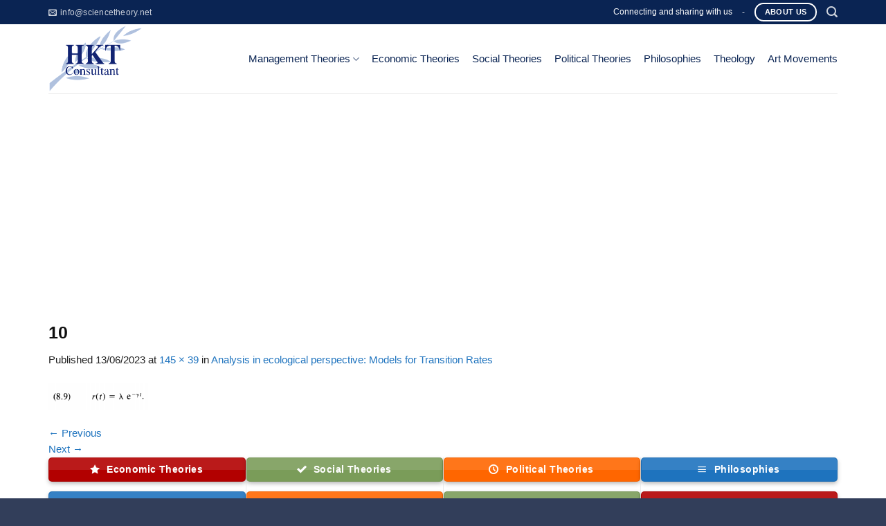

--- FILE ---
content_type: text/html; charset=UTF-8
request_url: https://sciencetheory.net/analysis-in-ecological-perspective-models-for-transition-rates/10-128/
body_size: 17039
content:
<!DOCTYPE html>
<!--[if IE 9 ]> <html lang="en-US" class="ie9 loading-site no-js"> <![endif]-->
<!--[if IE 8 ]> <html lang="en-US" class="ie8 loading-site no-js"> <![endif]-->
<!--[if (gte IE 9)|!(IE)]><!--><html lang="en-US" class="loading-site no-js"> <!--<![endif]-->
<head>
	<meta charset="UTF-8" />
	<meta name="viewport" content="width=device-width, initial-scale=1.0, maximum-scale=1.0, user-scalable=no" />

	<link rel="profile" href="http://gmpg.org/xfn/11" />
	<link rel="pingback" href="https://sciencetheory.net/xmlrpc.php" />

	<script>(function(html){html.className = html.className.replace(/\bno-js\b/,'js')})(document.documentElement);</script>
<title>10 &#8211; HKT Consultant</title>
<meta name='robots' content='max-image-preview:large' />
	<style>img:is([sizes="auto" i], [sizes^="auto," i]) { contain-intrinsic-size: 3000px 1500px }</style>
	<link rel="alternate" type="application/rss+xml" title="HKT Consultant &raquo; Feed" href="https://sciencetheory.net/feed/" />
<link rel="alternate" type="application/rss+xml" title="HKT Consultant &raquo; Comments Feed" href="https://sciencetheory.net/comments/feed/" />
<script type="text/javascript" id="wpp-js" src="https://sciencetheory.net/wp-content/plugins/wordpress-popular-posts/assets/js/wpp.min.js?ver=7.3.3" data-sampling="0" data-sampling-rate="100" data-api-url="https://sciencetheory.net/wp-json/wordpress-popular-posts" data-post-id="32911" data-token="77630686a2" data-lang="0" data-debug="0"></script>
<link rel="alternate" type="application/rss+xml" title="HKT Consultant &raquo; 10 Comments Feed" href="https://sciencetheory.net/analysis-in-ecological-perspective-models-for-transition-rates/10-128/#main/feed/" />
<script type="text/javascript">
/* <![CDATA[ */
window._wpemojiSettings = {"baseUrl":"https:\/\/s.w.org\/images\/core\/emoji\/15.0.3\/72x72\/","ext":".png","svgUrl":"https:\/\/s.w.org\/images\/core\/emoji\/15.0.3\/svg\/","svgExt":".svg","source":{"concatemoji":"https:\/\/sciencetheory.net\/wp-includes\/js\/wp-emoji-release.min.js?ver=6.7.2"}};
/*! This file is auto-generated */
!function(i,n){var o,s,e;function c(e){try{var t={supportTests:e,timestamp:(new Date).valueOf()};sessionStorage.setItem(o,JSON.stringify(t))}catch(e){}}function p(e,t,n){e.clearRect(0,0,e.canvas.width,e.canvas.height),e.fillText(t,0,0);var t=new Uint32Array(e.getImageData(0,0,e.canvas.width,e.canvas.height).data),r=(e.clearRect(0,0,e.canvas.width,e.canvas.height),e.fillText(n,0,0),new Uint32Array(e.getImageData(0,0,e.canvas.width,e.canvas.height).data));return t.every(function(e,t){return e===r[t]})}function u(e,t,n){switch(t){case"flag":return n(e,"\ud83c\udff3\ufe0f\u200d\u26a7\ufe0f","\ud83c\udff3\ufe0f\u200b\u26a7\ufe0f")?!1:!n(e,"\ud83c\uddfa\ud83c\uddf3","\ud83c\uddfa\u200b\ud83c\uddf3")&&!n(e,"\ud83c\udff4\udb40\udc67\udb40\udc62\udb40\udc65\udb40\udc6e\udb40\udc67\udb40\udc7f","\ud83c\udff4\u200b\udb40\udc67\u200b\udb40\udc62\u200b\udb40\udc65\u200b\udb40\udc6e\u200b\udb40\udc67\u200b\udb40\udc7f");case"emoji":return!n(e,"\ud83d\udc26\u200d\u2b1b","\ud83d\udc26\u200b\u2b1b")}return!1}function f(e,t,n){var r="undefined"!=typeof WorkerGlobalScope&&self instanceof WorkerGlobalScope?new OffscreenCanvas(300,150):i.createElement("canvas"),a=r.getContext("2d",{willReadFrequently:!0}),o=(a.textBaseline="top",a.font="600 32px Arial",{});return e.forEach(function(e){o[e]=t(a,e,n)}),o}function t(e){var t=i.createElement("script");t.src=e,t.defer=!0,i.head.appendChild(t)}"undefined"!=typeof Promise&&(o="wpEmojiSettingsSupports",s=["flag","emoji"],n.supports={everything:!0,everythingExceptFlag:!0},e=new Promise(function(e){i.addEventListener("DOMContentLoaded",e,{once:!0})}),new Promise(function(t){var n=function(){try{var e=JSON.parse(sessionStorage.getItem(o));if("object"==typeof e&&"number"==typeof e.timestamp&&(new Date).valueOf()<e.timestamp+604800&&"object"==typeof e.supportTests)return e.supportTests}catch(e){}return null}();if(!n){if("undefined"!=typeof Worker&&"undefined"!=typeof OffscreenCanvas&&"undefined"!=typeof URL&&URL.createObjectURL&&"undefined"!=typeof Blob)try{var e="postMessage("+f.toString()+"("+[JSON.stringify(s),u.toString(),p.toString()].join(",")+"));",r=new Blob([e],{type:"text/javascript"}),a=new Worker(URL.createObjectURL(r),{name:"wpTestEmojiSupports"});return void(a.onmessage=function(e){c(n=e.data),a.terminate(),t(n)})}catch(e){}c(n=f(s,u,p))}t(n)}).then(function(e){for(var t in e)n.supports[t]=e[t],n.supports.everything=n.supports.everything&&n.supports[t],"flag"!==t&&(n.supports.everythingExceptFlag=n.supports.everythingExceptFlag&&n.supports[t]);n.supports.everythingExceptFlag=n.supports.everythingExceptFlag&&!n.supports.flag,n.DOMReady=!1,n.readyCallback=function(){n.DOMReady=!0}}).then(function(){return e}).then(function(){var e;n.supports.everything||(n.readyCallback(),(e=n.source||{}).concatemoji?t(e.concatemoji):e.wpemoji&&e.twemoji&&(t(e.twemoji),t(e.wpemoji)))}))}((window,document),window._wpemojiSettings);
/* ]]> */
</script>
<style id='wp-emoji-styles-inline-css' type='text/css'>

	img.wp-smiley, img.emoji {
		display: inline !important;
		border: none !important;
		box-shadow: none !important;
		height: 1em !important;
		width: 1em !important;
		margin: 0 0.07em !important;
		vertical-align: -0.1em !important;
		background: none !important;
		padding: 0 !important;
	}
</style>
<link rel='stylesheet' id='wp-block-library-css' href='https://sciencetheory.net/wp-includes/css/dist/block-library/style.min.css?ver=6.7.2' type='text/css' media='all' />
<style id='classic-theme-styles-inline-css' type='text/css'>
/*! This file is auto-generated */
.wp-block-button__link{color:#fff;background-color:#32373c;border-radius:9999px;box-shadow:none;text-decoration:none;padding:calc(.667em + 2px) calc(1.333em + 2px);font-size:1.125em}.wp-block-file__button{background:#32373c;color:#fff;text-decoration:none}
</style>
<style id='global-styles-inline-css' type='text/css'>
:root{--wp--preset--aspect-ratio--square: 1;--wp--preset--aspect-ratio--4-3: 4/3;--wp--preset--aspect-ratio--3-4: 3/4;--wp--preset--aspect-ratio--3-2: 3/2;--wp--preset--aspect-ratio--2-3: 2/3;--wp--preset--aspect-ratio--16-9: 16/9;--wp--preset--aspect-ratio--9-16: 9/16;--wp--preset--color--black: #000000;--wp--preset--color--cyan-bluish-gray: #abb8c3;--wp--preset--color--white: #ffffff;--wp--preset--color--pale-pink: #f78da7;--wp--preset--color--vivid-red: #cf2e2e;--wp--preset--color--luminous-vivid-orange: #ff6900;--wp--preset--color--luminous-vivid-amber: #fcb900;--wp--preset--color--light-green-cyan: #7bdcb5;--wp--preset--color--vivid-green-cyan: #00d084;--wp--preset--color--pale-cyan-blue: #8ed1fc;--wp--preset--color--vivid-cyan-blue: #0693e3;--wp--preset--color--vivid-purple: #9b51e0;--wp--preset--gradient--vivid-cyan-blue-to-vivid-purple: linear-gradient(135deg,rgba(6,147,227,1) 0%,rgb(155,81,224) 100%);--wp--preset--gradient--light-green-cyan-to-vivid-green-cyan: linear-gradient(135deg,rgb(122,220,180) 0%,rgb(0,208,130) 100%);--wp--preset--gradient--luminous-vivid-amber-to-luminous-vivid-orange: linear-gradient(135deg,rgba(252,185,0,1) 0%,rgba(255,105,0,1) 100%);--wp--preset--gradient--luminous-vivid-orange-to-vivid-red: linear-gradient(135deg,rgba(255,105,0,1) 0%,rgb(207,46,46) 100%);--wp--preset--gradient--very-light-gray-to-cyan-bluish-gray: linear-gradient(135deg,rgb(238,238,238) 0%,rgb(169,184,195) 100%);--wp--preset--gradient--cool-to-warm-spectrum: linear-gradient(135deg,rgb(74,234,220) 0%,rgb(151,120,209) 20%,rgb(207,42,186) 40%,rgb(238,44,130) 60%,rgb(251,105,98) 80%,rgb(254,248,76) 100%);--wp--preset--gradient--blush-light-purple: linear-gradient(135deg,rgb(255,206,236) 0%,rgb(152,150,240) 100%);--wp--preset--gradient--blush-bordeaux: linear-gradient(135deg,rgb(254,205,165) 0%,rgb(254,45,45) 50%,rgb(107,0,62) 100%);--wp--preset--gradient--luminous-dusk: linear-gradient(135deg,rgb(255,203,112) 0%,rgb(199,81,192) 50%,rgb(65,88,208) 100%);--wp--preset--gradient--pale-ocean: linear-gradient(135deg,rgb(255,245,203) 0%,rgb(182,227,212) 50%,rgb(51,167,181) 100%);--wp--preset--gradient--electric-grass: linear-gradient(135deg,rgb(202,248,128) 0%,rgb(113,206,126) 100%);--wp--preset--gradient--midnight: linear-gradient(135deg,rgb(2,3,129) 0%,rgb(40,116,252) 100%);--wp--preset--font-size--small: 13px;--wp--preset--font-size--medium: 20px;--wp--preset--font-size--large: 36px;--wp--preset--font-size--x-large: 42px;--wp--preset--spacing--20: 0.44rem;--wp--preset--spacing--30: 0.67rem;--wp--preset--spacing--40: 1rem;--wp--preset--spacing--50: 1.5rem;--wp--preset--spacing--60: 2.25rem;--wp--preset--spacing--70: 3.38rem;--wp--preset--spacing--80: 5.06rem;--wp--preset--shadow--natural: 6px 6px 9px rgba(0, 0, 0, 0.2);--wp--preset--shadow--deep: 12px 12px 50px rgba(0, 0, 0, 0.4);--wp--preset--shadow--sharp: 6px 6px 0px rgba(0, 0, 0, 0.2);--wp--preset--shadow--outlined: 6px 6px 0px -3px rgba(255, 255, 255, 1), 6px 6px rgba(0, 0, 0, 1);--wp--preset--shadow--crisp: 6px 6px 0px rgba(0, 0, 0, 1);}:where(.is-layout-flex){gap: 0.5em;}:where(.is-layout-grid){gap: 0.5em;}body .is-layout-flex{display: flex;}.is-layout-flex{flex-wrap: wrap;align-items: center;}.is-layout-flex > :is(*, div){margin: 0;}body .is-layout-grid{display: grid;}.is-layout-grid > :is(*, div){margin: 0;}:where(.wp-block-columns.is-layout-flex){gap: 2em;}:where(.wp-block-columns.is-layout-grid){gap: 2em;}:where(.wp-block-post-template.is-layout-flex){gap: 1.25em;}:where(.wp-block-post-template.is-layout-grid){gap: 1.25em;}.has-black-color{color: var(--wp--preset--color--black) !important;}.has-cyan-bluish-gray-color{color: var(--wp--preset--color--cyan-bluish-gray) !important;}.has-white-color{color: var(--wp--preset--color--white) !important;}.has-pale-pink-color{color: var(--wp--preset--color--pale-pink) !important;}.has-vivid-red-color{color: var(--wp--preset--color--vivid-red) !important;}.has-luminous-vivid-orange-color{color: var(--wp--preset--color--luminous-vivid-orange) !important;}.has-luminous-vivid-amber-color{color: var(--wp--preset--color--luminous-vivid-amber) !important;}.has-light-green-cyan-color{color: var(--wp--preset--color--light-green-cyan) !important;}.has-vivid-green-cyan-color{color: var(--wp--preset--color--vivid-green-cyan) !important;}.has-pale-cyan-blue-color{color: var(--wp--preset--color--pale-cyan-blue) !important;}.has-vivid-cyan-blue-color{color: var(--wp--preset--color--vivid-cyan-blue) !important;}.has-vivid-purple-color{color: var(--wp--preset--color--vivid-purple) !important;}.has-black-background-color{background-color: var(--wp--preset--color--black) !important;}.has-cyan-bluish-gray-background-color{background-color: var(--wp--preset--color--cyan-bluish-gray) !important;}.has-white-background-color{background-color: var(--wp--preset--color--white) !important;}.has-pale-pink-background-color{background-color: var(--wp--preset--color--pale-pink) !important;}.has-vivid-red-background-color{background-color: var(--wp--preset--color--vivid-red) !important;}.has-luminous-vivid-orange-background-color{background-color: var(--wp--preset--color--luminous-vivid-orange) !important;}.has-luminous-vivid-amber-background-color{background-color: var(--wp--preset--color--luminous-vivid-amber) !important;}.has-light-green-cyan-background-color{background-color: var(--wp--preset--color--light-green-cyan) !important;}.has-vivid-green-cyan-background-color{background-color: var(--wp--preset--color--vivid-green-cyan) !important;}.has-pale-cyan-blue-background-color{background-color: var(--wp--preset--color--pale-cyan-blue) !important;}.has-vivid-cyan-blue-background-color{background-color: var(--wp--preset--color--vivid-cyan-blue) !important;}.has-vivid-purple-background-color{background-color: var(--wp--preset--color--vivid-purple) !important;}.has-black-border-color{border-color: var(--wp--preset--color--black) !important;}.has-cyan-bluish-gray-border-color{border-color: var(--wp--preset--color--cyan-bluish-gray) !important;}.has-white-border-color{border-color: var(--wp--preset--color--white) !important;}.has-pale-pink-border-color{border-color: var(--wp--preset--color--pale-pink) !important;}.has-vivid-red-border-color{border-color: var(--wp--preset--color--vivid-red) !important;}.has-luminous-vivid-orange-border-color{border-color: var(--wp--preset--color--luminous-vivid-orange) !important;}.has-luminous-vivid-amber-border-color{border-color: var(--wp--preset--color--luminous-vivid-amber) !important;}.has-light-green-cyan-border-color{border-color: var(--wp--preset--color--light-green-cyan) !important;}.has-vivid-green-cyan-border-color{border-color: var(--wp--preset--color--vivid-green-cyan) !important;}.has-pale-cyan-blue-border-color{border-color: var(--wp--preset--color--pale-cyan-blue) !important;}.has-vivid-cyan-blue-border-color{border-color: var(--wp--preset--color--vivid-cyan-blue) !important;}.has-vivid-purple-border-color{border-color: var(--wp--preset--color--vivid-purple) !important;}.has-vivid-cyan-blue-to-vivid-purple-gradient-background{background: var(--wp--preset--gradient--vivid-cyan-blue-to-vivid-purple) !important;}.has-light-green-cyan-to-vivid-green-cyan-gradient-background{background: var(--wp--preset--gradient--light-green-cyan-to-vivid-green-cyan) !important;}.has-luminous-vivid-amber-to-luminous-vivid-orange-gradient-background{background: var(--wp--preset--gradient--luminous-vivid-amber-to-luminous-vivid-orange) !important;}.has-luminous-vivid-orange-to-vivid-red-gradient-background{background: var(--wp--preset--gradient--luminous-vivid-orange-to-vivid-red) !important;}.has-very-light-gray-to-cyan-bluish-gray-gradient-background{background: var(--wp--preset--gradient--very-light-gray-to-cyan-bluish-gray) !important;}.has-cool-to-warm-spectrum-gradient-background{background: var(--wp--preset--gradient--cool-to-warm-spectrum) !important;}.has-blush-light-purple-gradient-background{background: var(--wp--preset--gradient--blush-light-purple) !important;}.has-blush-bordeaux-gradient-background{background: var(--wp--preset--gradient--blush-bordeaux) !important;}.has-luminous-dusk-gradient-background{background: var(--wp--preset--gradient--luminous-dusk) !important;}.has-pale-ocean-gradient-background{background: var(--wp--preset--gradient--pale-ocean) !important;}.has-electric-grass-gradient-background{background: var(--wp--preset--gradient--electric-grass) !important;}.has-midnight-gradient-background{background: var(--wp--preset--gradient--midnight) !important;}.has-small-font-size{font-size: var(--wp--preset--font-size--small) !important;}.has-medium-font-size{font-size: var(--wp--preset--font-size--medium) !important;}.has-large-font-size{font-size: var(--wp--preset--font-size--large) !important;}.has-x-large-font-size{font-size: var(--wp--preset--font-size--x-large) !important;}
:where(.wp-block-post-template.is-layout-flex){gap: 1.25em;}:where(.wp-block-post-template.is-layout-grid){gap: 1.25em;}
:where(.wp-block-columns.is-layout-flex){gap: 2em;}:where(.wp-block-columns.is-layout-grid){gap: 2em;}
:root :where(.wp-block-pullquote){font-size: 1.5em;line-height: 1.6;}
</style>
<link rel='stylesheet' id='contact-form-7-css' href='https://sciencetheory.net/wp-content/plugins/contact-form-7/includes/css/styles.css?ver=6.0.5' type='text/css' media='all' />
<link rel='stylesheet' id='same-category-posts-css' href='https://sciencetheory.net/wp-content/plugins/same-category-posts/same-category-posts.css?ver=6.7.2' type='text/css' media='all' />
<link rel='stylesheet' id='wordpress-popular-posts-css-css' href='https://sciencetheory.net/wp-content/plugins/wordpress-popular-posts/assets/css/wpp.css?ver=7.3.3' type='text/css' media='all' />
<link rel='stylesheet' id='wp-mcm-styles-css' href='https://sciencetheory.net/wp-content/plugins/wp-media-category-management/css/wp-mcm-styles.css?ver=2.4.1.1' type='text/css' media='all' />
<link rel='stylesheet' id='flatsome-icons-css' href='https://sciencetheory.net/wp-content/themes/flatsome/assets/css/fl-icons.css?ver=3.3' type='text/css' media='all' />
<link rel='stylesheet' id='arpw-style-css' href='https://sciencetheory.net/wp-content/plugins/advanced-random-posts-widget/assets/css/arpw-frontend.css?ver=6.7.2' type='text/css' media='all' />
<link rel='stylesheet' id='flatsome-main-css' href='https://sciencetheory.net/wp-content/themes/flatsome/assets/css/flatsome.css?ver=3.6.1' type='text/css' media='all' />
<link rel='stylesheet' id='flatsome-style-css' href='https://sciencetheory.net/wp-content/themes/bds/style.css?ver=3.6.1' type='text/css' media='all' />
<script type="text/javascript" src="https://sciencetheory.net/wp-includes/js/jquery/jquery.min.js?ver=3.7.1" id="jquery-core-js"></script>
<script type="text/javascript" src="https://sciencetheory.net/wp-includes/js/jquery/jquery-migrate.min.js?ver=3.4.1" id="jquery-migrate-js"></script>
<link rel="https://api.w.org/" href="https://sciencetheory.net/wp-json/" /><link rel="alternate" title="JSON" type="application/json" href="https://sciencetheory.net/wp-json/wp/v2/media/32911" /><link rel="EditURI" type="application/rsd+xml" title="RSD" href="https://sciencetheory.net/xmlrpc.php?rsd" />
<meta name="generator" content="WordPress 6.7.2" />
<link rel='shortlink' href='https://sciencetheory.net/?p=32911' />
<link rel="alternate" title="oEmbed (JSON)" type="application/json+oembed" href="https://sciencetheory.net/wp-json/oembed/1.0/embed?url=https%3A%2F%2Fsciencetheory.net%2Fanalysis-in-ecological-perspective-models-for-transition-rates%2F10-128%2F%23main" />
<link rel="alternate" title="oEmbed (XML)" type="text/xml+oembed" href="https://sciencetheory.net/wp-json/oembed/1.0/embed?url=https%3A%2F%2Fsciencetheory.net%2Fanalysis-in-ecological-perspective-models-for-transition-rates%2F10-128%2F%23main&#038;format=xml" />
            <style id="wpp-loading-animation-styles">@-webkit-keyframes bgslide{from{background-position-x:0}to{background-position-x:-200%}}@keyframes bgslide{from{background-position-x:0}to{background-position-x:-200%}}.wpp-widget-block-placeholder,.wpp-shortcode-placeholder{margin:0 auto;width:60px;height:3px;background:#dd3737;background:linear-gradient(90deg,#dd3737 0%,#571313 10%,#dd3737 100%);background-size:200% auto;border-radius:3px;-webkit-animation:bgslide 1s infinite linear;animation:bgslide 1s infinite linear}</style>
            <style>.bg{opacity: 0; transition: opacity 1s; -webkit-transition: opacity 1s;} .bg-loaded{opacity: 1;}</style><!--[if IE]><link rel="stylesheet" type="text/css" href="https://sciencetheory.net/wp-content/themes/flatsome/assets/css/ie-fallback.css"><script src="//cdnjs.cloudflare.com/ajax/libs/html5shiv/3.6.1/html5shiv.js"></script><script>var head = document.getElementsByTagName('head')[0],style = document.createElement('style');style.type = 'text/css';style.styleSheet.cssText = ':before,:after{content:none !important';head.appendChild(style);setTimeout(function(){head.removeChild(style);}, 0);</script><script src="https://sciencetheory.net/wp-content/themes/flatsome/assets/libs/ie-flexibility.js"></script><![endif]-->    <script type="text/javascript">
    WebFontConfig = {
      google: { families: [ "-apple-system,+BlinkMacSystemFont,+&quot;Segoe+UI&quot;,+Roboto,+Oxygen-Sans,+Ubuntu,+Cantarell,+&quot;Helvetica+Neue&quot;,+sans-serif:regular,regular","-apple-system,+BlinkMacSystemFont,+&quot;Segoe+UI&quot;,+Roboto,+Oxygen-Sans,+Ubuntu,+Cantarell,+&quot;Helvetica+Neue&quot;,+sans-serif:regular,regular","-apple-system,+BlinkMacSystemFont,+&quot;Segoe+UI&quot;,+Roboto,+Oxygen-Sans,+Ubuntu,+Cantarell,+&quot;Helvetica+Neue&quot;,+sans-serif:regular,regular","-apple-system,+BlinkMacSystemFont,+&quot;Segoe+UI&quot;,+Roboto,+Oxygen-Sans,+Ubuntu,+Cantarell,+&quot;Helvetica+Neue&quot;,+sans-serif:regular,regular", ] }
    };
    (function() {
      var wf = document.createElement('script');
      wf.src = 'https://ajax.googleapis.com/ajax/libs/webfont/1/webfont.js';
      wf.type = 'text/javascript';
      wf.async = 'true';
      var s = document.getElementsByTagName('script')[0];
      s.parentNode.insertBefore(wf, s);
    })(); </script>
  <link rel="icon" href="https://sciencetheory.net/wp-content/uploads/2019/08/cropped-Logo-HKT-500-x-400-32x32.png" sizes="32x32" />
<link rel="icon" href="https://sciencetheory.net/wp-content/uploads/2019/08/cropped-Logo-HKT-500-x-400-192x192.png" sizes="192x192" />
<link rel="apple-touch-icon" href="https://sciencetheory.net/wp-content/uploads/2019/08/cropped-Logo-HKT-500-x-400-180x180.png" />
<meta name="msapplication-TileImage" content="https://sciencetheory.net/wp-content/uploads/2019/08/cropped-Logo-HKT-500-x-400-270x270.png" />
<style id="custom-css" type="text/css">:root {--primary-color: #ff6600;}/* Site Width */.full-width .ubermenu-nav, .container, .row{max-width: 1170px}.row.row-collapse{max-width: 1140px}.row.row-small{max-width: 1162.5px}.row.row-large{max-width: 1200px}.header-main{height: 100px}#logo img{max-height: 100px}#logo{width:257px;}.header-top{min-height: 35px}.transparent .header-main{height: 265px}.transparent #logo img{max-height: 265px}.has-transparent + .page-title:first-of-type,.has-transparent + #main > .page-title,.has-transparent + #main > div > .page-title,.has-transparent + #main .page-header-wrapper:first-of-type .page-title{padding-top: 295px;}.header.show-on-scroll,.stuck .header-main{height:70px!important}.stuck #logo img{max-height: 70px!important}.search-form{ width: 100%;}.header-bg-color, .header-wrapper {background-color: rgba(255,255,255,0.9)}.header-bottom {background-color: #f1f1f1}.header-main .nav > li > a{line-height: 16px }@media (max-width: 549px) {.header-main{height: 70px}#logo img{max-height: 70px}}.header-top{background-color:#0A2453!important;}/* Color */.accordion-title.active, .has-icon-bg .icon .icon-inner,.logo a, .primary.is-underline, .primary.is-link, .badge-outline .badge-inner, .nav-outline > li.active> a,.nav-outline >li.active > a, .cart-icon strong,[data-color='primary'], .is-outline.primary{color: #ff6600;}/* Color !important */[data-text-color="primary"]{color: #ff6600!important;}/* Background */.scroll-to-bullets a,.featured-title, .label-new.menu-item > a:after, .nav-pagination > li > .current,.nav-pagination > li > span:hover,.nav-pagination > li > a:hover,.has-hover:hover .badge-outline .badge-inner,button[type="submit"], .button.wc-forward:not(.checkout):not(.checkout-button), .button.submit-button, .button.primary:not(.is-outline),.featured-table .title,.is-outline:hover, .has-icon:hover .icon-label,.nav-dropdown-bold .nav-column li > a:hover, .nav-dropdown.nav-dropdown-bold > li > a:hover, .nav-dropdown-bold.dark .nav-column li > a:hover, .nav-dropdown.nav-dropdown-bold.dark > li > a:hover, .is-outline:hover, .tagcloud a:hover,.grid-tools a, input[type='submit']:not(.is-form), .box-badge:hover .box-text, input.button.alt,.nav-box > li > a:hover,.nav-box > li.active > a,.nav-pills > li.active > a ,.current-dropdown .cart-icon strong, .cart-icon:hover strong, .nav-line-bottom > li > a:before, .nav-line-grow > li > a:before, .nav-line > li > a:before,.banner, .header-top, .slider-nav-circle .flickity-prev-next-button:hover svg, .slider-nav-circle .flickity-prev-next-button:hover .arrow, .primary.is-outline:hover, .button.primary:not(.is-outline), input[type='submit'].primary, input[type='submit'].primary, input[type='reset'].button, input[type='button'].primary, .badge-inner{background-color: #ff6600;}/* Border */.nav-vertical.nav-tabs > li.active > a,.scroll-to-bullets a.active,.nav-pagination > li > .current,.nav-pagination > li > span:hover,.nav-pagination > li > a:hover,.has-hover:hover .badge-outline .badge-inner,.accordion-title.active,.featured-table,.is-outline:hover, .tagcloud a:hover,blockquote, .has-border, .cart-icon strong:after,.cart-icon strong,.blockUI:before, .processing:before,.loading-spin, .slider-nav-circle .flickity-prev-next-button:hover svg, .slider-nav-circle .flickity-prev-next-button:hover .arrow, .primary.is-outline:hover{border-color: #ff6600}.nav-tabs > li.active > a{border-top-color: #ff6600}.widget_shopping_cart_content .blockUI.blockOverlay:before { border-left-color: #ff6600 }.woocommerce-checkout-review-order .blockUI.blockOverlay:before { border-left-color: #ff6600 }/* Fill */.slider .flickity-prev-next-button:hover svg,.slider .flickity-prev-next-button:hover .arrow{fill: #ff6600;}/* Background Color */[data-icon-label]:after, .secondary.is-underline:hover,.secondary.is-outline:hover,.icon-label,.button.secondary:not(.is-outline),.button.alt:not(.is-outline), .badge-inner.on-sale, .button.checkout, .single_add_to_cart_button{ background-color:#1E73BE; }/* Color */.secondary.is-underline,.secondary.is-link, .secondary.is-outline,.stars a.active, .star-rating:before, .woocommerce-page .star-rating:before,.star-rating span:before, .color-secondary{color: #1E73BE}/* Color !important */[data-text-color="secondary"]{color: #1E73BE!important;}/* Border */.secondary.is-outline:hover{border-color:#1E73BE}body{font-size: 91%;}@media screen and (max-width: 549px){body{font-size: 100%;}}body{font-family:"-apple-system, BlinkMacSystemFont, &quot;Segoe UI&quot;, Roboto, Oxygen-Sans, Ubuntu, Cantarell, &quot;Helvetica Neue&quot;, sans-serif", sans-serif}body{font-weight: 0}body{color: #212121}.nav > li > a {font-family:"-apple-system, BlinkMacSystemFont, &quot;Segoe UI&quot;, Roboto, Oxygen-Sans, Ubuntu, Cantarell, &quot;Helvetica Neue&quot;, sans-serif", sans-serif;}.nav > li > a {font-weight: 0;}h1,h2,h3,h4,h5,h6,.heading-font, .off-canvas-center .nav-sidebar.nav-vertical > li > a{font-family: "-apple-system, BlinkMacSystemFont, &quot;Segoe UI&quot;, Roboto, Oxygen-Sans, Ubuntu, Cantarell, &quot;Helvetica Neue&quot;, sans-serif", sans-serif;}h1,h2,h3,h4,h5,h6,.heading-font,.banner h1,.banner h2{font-weight: 0;}h1,h2,h3,h4,h5,h6,.heading-font{color: #0F0F0F;}.alt-font{font-family: "-apple-system, BlinkMacSystemFont, &quot;Segoe UI&quot;, Roboto, Oxygen-Sans, Ubuntu, Cantarell, &quot;Helvetica Neue&quot;, sans-serif", sans-serif;}.alt-font{font-weight: 0!important;}.header:not(.transparent) .header-nav.nav > li > a {color: #0A2453;}.header:not(.transparent) .header-nav.nav > li > a:hover,.header:not(.transparent) .header-nav.nav > li.active > a,.header:not(.transparent) .header-nav.nav > li.current > a,.header:not(.transparent) .header-nav.nav > li > a.active,.header:not(.transparent) .header-nav.nav > li > a.current{color: #0A2453;}.header-nav.nav-line-bottom > li > a:before,.header-nav.nav-line-grow > li > a:before,.header-nav.nav-line > li > a:before,.header-nav.nav-box > li > a:hover,.header-nav.nav-box > li.active > a,.header-nav.nav-pills > li > a:hover,.header-nav.nav-pills > li.active > a{color:#FFF!important;background-color: #0A2453;}a{color: #1e73be;}a:hover{color: #535a5a;}.tagcloud a:hover{border-color: #535a5a;background-color: #535a5a;}.widget a{color: #082844;}.widget a:hover{color: ;}.widget .tagcloud a:hover{border-color: ; background-color: ;}.header-main .social-icons,.header-main .cart-icon strong,.header-main .menu-title,.header-main .header-button > .button.is-outline,.header-main .nav > li > a > i:not(.icon-angle-down){color: #0A2453!important;}.header-main .header-button > .button.is-outline,.header-main .cart-icon strong:after,.header-main .cart-icon strong{border-color: #0A2453!important;}.header-main .header-button > .button:not(.is-outline){background-color: #0A2453!important;}.header-main .current-dropdown .cart-icon strong,.header-main .header-button > .button:hover,.header-main .header-button > .button:hover i,.header-main .header-button > .button:hover span{color:#FFF!important;}.header-main .menu-title:hover,.header-main .social-icons a:hover,.header-main .header-button > .button.is-outline:hover,.header-main .nav > li > a:hover > i:not(.icon-angle-down){color: #0A2453!important;}.header-main .current-dropdown .cart-icon strong,.header-main .header-button > .button:hover{background-color: #0A2453!important;}.header-main .current-dropdown .cart-icon strong:after,.header-main .current-dropdown .cart-icon strong,.header-main .header-button > .button:hover{border-color: #0A2453!important;}.absolute-footer, html{background-color: #323e5a}.page-title-small + main .product-container > .row{padding-top:0;}/* Custom CSS */.title_FormLienHe{display:none;}#popupLienHe .title_FormLienHe{display:block;}.maudk {border: 2px dashed #eda74b !important;padding: 10px !important;background: rgba(10, 36, 83, 0.82) !important;}.wpcf7-response-output{border: 1px dashed #eda74b !important;padding: 10px !important;background: rgba(10, 36, 83, 1) !important;color:#ffffff !important;}.dk{text-align: center !important;}.dk input { border: 2px dashed #eda74b !important;}.du-an-sap-ra-mat .icon-box .icon-box-img img{width:100%;}.du-an-sap-ra-mat .icon-box-text{background: rgb(204, 204, 204); background: rgba(204, 204, 204, 0.3);padding-bottom:0px!important;;margin-bottom:0px!important;}.du-an-sap-ra-mat icon-box-text h4{opacity:1 !important;}/* Custom CSS Tablet */@media (max-width: 849px){.myheading{font-size:16px !important;}}/* Custom CSS Mobile */@media (max-width: 549px){.myheading{font-size:13px !important;}}.label-new.menu-item > a:after{content:"New";}.label-hot.menu-item > a:after{content:"Hot";}.label-sale.menu-item > a:after{content:"Sale";}.label-popular.menu-item > a:after{content:"Popular";}</style>		<style type="text/css" id="wp-custom-css">
			/*
Bạn có thể thêm CSS ở đây.

Nhấp chuột vào biểu tượng trợ giúp phía trên để tìm hiểu thêm.
*/
.header-contact-wrapper .nav>li>a>i+span{text-transform: none}
.dich-vu .has-icon-bg .icon .icon-inner{background:#f9bc00}
.product-main h1{color:#0a2453}
.tabbed-content .nav-tabs>li{    font-size: 18px;}
.nav-tabs > li.active > a{
    text-transform: none;
    color: #000000;
    font-weight: normal;
    font-size: 17px;
}
.nav-tabs>li>a{border-top: 2px solid #f9bc00;
    border-left: 1px solid #ddd;
    border-right: 1px solid #ddd;
    background-color: rgba(0,0,0,0.04);
    padding-left: 15px;
    padding-right: 15px;
    color: #0275af;
    text-transform: none;
    font-weight: normal;
    font-size: 17px;}
.box-blog-post .is-divider{display:none}
.box-text h5{    margin-bottom: 10px;
    color: #0772c3;}
.widget .is-divider {
    margin-top: .66em;
    display: none;}
footer.entry-meta{display:none}
.wpcf7 label{COLOR:#f98000}
input[type='text'],input[type='email'],textarea{margin-top:10px}
.form-lien-he input[type='tel']{margin-top:10px}
.form-lien-he .gui-tin{text-align: center}

.badge-container{margin:0}
.badge{    height: 25px;
    width: 40px;}
.badge-inner.on-sale{background-color: #d68241;
    border-bottom-right-radius: 10px;}
.badge-inner{font-weight:normal}

del span.amount{  color: #969696}
span.amount{color: #d68241;}
.shop-container del span.amount{font-size:13px}		</style>
		<script data-ad-client="ca-pub-7618536285450845" async src="https://pagead2.googlesyndication.com/pagead/js/adsbygoogle.js"></script>
	
	<!-- Global site tag (gtag.js) - Google Analytics -->
<script async src="https://www.googletagmanager.com/gtag/js?id=G-VK7DR9BW8S"></script>
<script>
  window.dataLayer = window.dataLayer || [];
  function gtag(){dataLayer.push(arguments);}
  gtag('js', new Date());

  gtag('config', 'G-VK7DR9BW8S');
</script>

</head>

<body class="attachment attachment-template-default single single-attachment postid-32911 attachmentid-32911 attachment-png lightbox nav-dropdown-has-arrow">

<a class="skip-link screen-reader-text" href="#main">Skip to content</a>

<div id="wrapper">


<header id="header" class="header has-sticky sticky-jump">
   <div class="header-wrapper">
	<div id="top-bar" class="header-top hide-for-sticky nav-dark">
    <div class="flex-row container">
      <div class="flex-col hide-for-medium flex-left">
          <ul class="nav nav-left medium-nav-center nav-small  nav-">
              <li class="header-contact-wrapper">
		<ul id="header-contact" class="nav nav-divided nav-uppercase header-contact">
		
						<li class="">
			  <a href="mailto:info@sciencetheory.net" class="tooltip" title="info@sciencetheory.net">
				  <i class="icon-envelop" style="font-size:12px;"></i>			       <span>
			       	info@sciencetheory.net			       </span>
			  </a>
			</li>
					
			
				</ul>
</li>          </ul>
      </div><!-- flex-col left -->

      <div class="flex-col hide-for-medium flex-center">
          <ul class="nav nav-center nav-small  nav-">
                        </ul>
      </div><!-- center -->

      <div class="flex-col hide-for-medium flex-right">
         <ul class="nav top-bar-nav nav-right nav-small  nav-">
              <li class="html custom html_topbar_left"><span style="font-size: 12px;">Connecting and sharing with us</span></li><li><a class="element-error tooltip" title="WooCommerce needed">-</a></li><li class="html header-button-2">
	<div class="header-button">
	<a href="/about-us/" class="button secondary is-outline"  style="border-radius:99px;">
    <span>About us</span>
  </a>
	</div>
</li>
<li class="header-search header-search-lightbox has-icon">
			<a href="#search-lightbox" data-open="#search-lightbox" data-focus="input.search-field"
		class="is-small">
		<i class="icon-search" style="font-size:16px;"></i></a>
			
	<div id="search-lightbox" class="mfp-hide dark text-center">
		<div class="searchform-wrapper ux-search-box relative form-flat is-large"><form method="get" class="searchform" action="https://sciencetheory.net/" role="search">
		<div class="flex-row relative">
			<div class="flex-col flex-grow">
	   	   <input type="search" class="search-field mb-0" name="s" value="" id="s" placeholder="Type here to search" />
			</div><!-- .flex-col -->
			<div class="flex-col">
				<button type="submit" class="ux-search-submit submit-button secondary button icon mb-0">
					<i class="icon-search" ></i>				</button>
			</div><!-- .flex-col -->
		</div><!-- .flex-row -->
    <div class="live-search-results text-left z-top"></div>
</form>
</div>	</div>
</li>
          </ul>
      </div><!-- .flex-col right -->

            <div class="flex-col show-for-medium flex-grow">
          <ul class="nav nav-center nav-small mobile-nav  nav-">
              <li class="header-contact-wrapper">
		<ul id="header-contact" class="nav nav-divided nav-uppercase header-contact">
		
						<li class="">
			  <a href="mailto:info@sciencetheory.net" class="tooltip" title="info@sciencetheory.net">
				  <i class="icon-envelop" style="font-size:12px;"></i>			       <span>
			       	info@sciencetheory.net			       </span>
			  </a>
			</li>
					
			
				</ul>
</li><li class="html header-social-icons ml-0">
	<div class="social-icons follow-icons " ><a href="https://www.facebook.com/HKT-Consultants-107015101432926" target="_blank" data-label="Facebook"  rel="noopener noreferrer nofollow" class="icon plain facebook tooltip" title="Follow on Facebook"><i class="icon-facebook" ></i></a><a href="https://www.instagram.com/hktconsulting/" target="_blank" rel="noopener noreferrer nofollow" data-label="Instagram" class="icon plain  instagram tooltip" title="Follow on Instagram"><i class="icon-instagram" ></i></a><a href="https://twitter.com/HktConsulting" target="_blank"  data-label="Twitter"  rel="noopener noreferrer nofollow" class="icon plain  twitter tooltip" title="Follow on Twitter"><i class="icon-twitter" ></i></a><a href="mailto:hktconsultants@gmail.com" data-label="E-mail"  rel="nofollow" class="icon plain  email tooltip" title="Send us an email"><i class="icon-envelop" ></i></a><a href="https://www.youtube.com/c/HKTConsulting" target="_blank" rel="noopener noreferrer nofollow" data-label="YouTube" class="icon plain  youtube tooltip" title="Follow on YouTube"><i class="icon-youtube" ></i></a></div></li>          </ul>
      </div>
      
    </div><!-- .flex-row -->
</div><!-- #header-top -->
<div id="masthead" class="header-main ">
      <div class="header-inner flex-row container logo-left medium-logo-center" role="navigation">

          <!-- Logo -->
          <div id="logo" class="flex-col logo">
            <!-- Header logo -->
<a href="https://sciencetheory.net/" title="HKT Consultant" rel="home">
    <img width="257" height="100" src="https://sciencetheory.net/wp-content/uploads/2019/08/Logo-HKT-500-x-400.png" class="header_logo header-logo" alt="HKT Consultant"/><img  width="257" height="100" src="https://sciencetheory.net/wp-content/uploads/2019/08/Logo-HKT-500-x-400.png" class="header-logo-dark" alt="HKT Consultant"/></a>
          </div>

          <!-- Mobile Left Elements -->
          <div class="flex-col show-for-medium flex-left">
            <ul class="mobile-nav nav nav-left ">
              <li class="nav-icon has-icon">
  		<a href="#" data-open="#main-menu" data-pos="left" data-bg="main-menu-overlay" data-color="" class="is-small" aria-controls="main-menu" aria-expanded="false">
		
		  <i class="icon-menu" ></i>
		  		</a>
	</li>            </ul>
          </div>

          <!-- Left Elements -->
          <div class="flex-col hide-for-medium flex-left
            flex-grow">
            <ul class="header-nav header-nav-main nav nav-left  nav-line-bottom nav-size-large nav-spacing-medium" >
                          </ul>
          </div>

          <!-- Right Elements -->
          <div class="flex-col hide-for-medium flex-right">
            <ul class="header-nav header-nav-main nav nav-right  nav-line-bottom nav-size-large nav-spacing-medium">
              <li id="menu-item-27828" class="menu-item menu-item-type-taxonomy menu-item-object-category menu-item-has-children  menu-item-27828 has-dropdown"><a href="https://sciencetheory.net/category/business-theories/" class="nav-top-link">Management Theories<i class="icon-angle-down" ></i></a>
<ul class='nav-dropdown nav-dropdown-default'>
	<li id="menu-item-14880" class="menu-item menu-item-type-taxonomy menu-item-object-category menu-item-has-children  menu-item-14880 nav-dropdown-col"><a href="https://sciencetheory.net/category/business-theories/industrial-organization/">Industrial Organization</a>
	<ul class='nav-column nav-dropdown-default'>
		<li id="menu-item-14882" class="menu-item menu-item-type-taxonomy menu-item-object-category  menu-item-14882"><a href="https://sciencetheory.net/category/business-theories/industrial-organization/competitive-advantage-theory/">Competitive Advantage Theory</a></li>
		<li id="menu-item-14883" class="menu-item menu-item-type-taxonomy menu-item-object-category  menu-item-14883"><a href="https://sciencetheory.net/category/business-theories/industrial-organization/contingency-theory/">Contingency Theory</a></li>
		<li id="menu-item-14885" class="menu-item menu-item-type-taxonomy menu-item-object-category  menu-item-14885"><a href="https://sciencetheory.net/category/business-theories/industrial-organization/institutional-theory/">Institutional Theory</a></li>
		<li id="menu-item-14884" class="menu-item menu-item-type-taxonomy menu-item-object-category  menu-item-14884"><a href="https://sciencetheory.net/category/business-theories/industrial-organization/evolutionary-theory-of-the-firm/">Evolutionary Theory of the Firm</a></li>
		<li id="menu-item-14888" class="menu-item menu-item-type-taxonomy menu-item-object-category  menu-item-14888"><a href="https://sciencetheory.net/category/business-theories/industrial-organization/theory-of-organizational-ecology/">Theory of Organizational Ecology</a></li>
		<li id="menu-item-14881" class="menu-item menu-item-type-taxonomy menu-item-object-category  menu-item-14881"><a href="https://sciencetheory.net/category/business-theories/industrial-organization/behavioral-theory-of-the-firm/">Behavioral Theory of the Firm</a></li>
		<li id="menu-item-14886" class="menu-item menu-item-type-taxonomy menu-item-object-category  menu-item-14886"><a href="https://sciencetheory.net/category/business-theories/industrial-organization/resource-dependence-theory/">Resource Dependence Theory</a></li>
		<li id="menu-item-14887" class="menu-item menu-item-type-taxonomy menu-item-object-category  menu-item-14887"><a href="https://sciencetheory.net/category/business-theories/industrial-organization/invisible-hand/">Invisible Hand Theory</a></li>
	</ul>
</li>
	<li id="menu-item-14889" class="menu-item menu-item-type-taxonomy menu-item-object-category menu-item-has-children  menu-item-14889 nav-dropdown-col"><a href="https://sciencetheory.net/category/business-theories/managerial-approaches/">Managerial Approaches</a>
	<ul class='nav-column nav-dropdown-default'>
		<li id="menu-item-14890" class="menu-item menu-item-type-taxonomy menu-item-object-category  menu-item-14890"><a href="https://sciencetheory.net/category/business-theories/managerial-approaches/agency-theory/">Agency Theory</a></li>
		<li id="menu-item-14891" class="menu-item menu-item-type-taxonomy menu-item-object-category  menu-item-14891"><a href="https://sciencetheory.net/category/business-theories/managerial-approaches/decision-theory/">Decision Theory</a></li>
		<li id="menu-item-14895" class="menu-item menu-item-type-taxonomy menu-item-object-category  menu-item-14895"><a href="https://sciencetheory.net/category/business-theories/managerial-approaches/theory-of-organizational-structure/">Theory of Organizational Structure</a></li>
		<li id="menu-item-14894" class="menu-item menu-item-type-taxonomy menu-item-object-category  menu-item-14894"><a href="https://sciencetheory.net/category/business-theories/managerial-approaches/theory-of-organizational-power/">Theory of Organizational Power</a></li>
		<li id="menu-item-14892" class="menu-item menu-item-type-taxonomy menu-item-object-category  menu-item-14892"><a href="https://sciencetheory.net/category/business-theories/managerial-approaches/property-rights-theory/">Property Rights Theory</a></li>
		<li id="menu-item-14893" class="menu-item menu-item-type-taxonomy menu-item-object-category  menu-item-14893"><a href="https://sciencetheory.net/category/business-theories/managerial-approaches/visible-hand/">The Visible Hand</a></li>
	</ul>
</li>
	<li id="menu-item-14896" class="menu-item menu-item-type-taxonomy menu-item-object-category menu-item-has-children  menu-item-14896 nav-dropdown-col"><a href="https://sciencetheory.net/category/business-theories/hypercompetitive-approaches/">Hypercompetitive Approaches</a>
	<ul class='nav-column nav-dropdown-default'>
		<li id="menu-item-14899" class="menu-item menu-item-type-taxonomy menu-item-object-category  menu-item-14899"><a href="https://sciencetheory.net/category/business-theories/hypercompetitive-approaches/resource-based-view/">Resource-Based Theory</a></li>
		<li id="menu-item-14898" class="menu-item menu-item-type-taxonomy menu-item-object-category  menu-item-14898"><a href="https://sciencetheory.net/category/business-theories/hypercompetitive-approaches/organizational-learning-theory/">Organizational Learning Theory</a></li>
		<li id="menu-item-14901" class="menu-item menu-item-type-taxonomy menu-item-object-category  menu-item-14901"><a href="https://sciencetheory.net/category/business-theories/hypercompetitive-approaches/transaction-cost-economics/">Transaction Cost Economics</a></li>
		<li id="menu-item-14897" class="menu-item menu-item-type-taxonomy menu-item-object-category  menu-item-14897"><a href="https://sciencetheory.net/category/business-theories/hypercompetitive-approaches/hypercompetition/">Hypercompetition</a></li>
		<li id="menu-item-14900" class="menu-item menu-item-type-taxonomy menu-item-object-category  menu-item-14900"><a href="https://sciencetheory.net/category/business-theories/hypercompetitive-approaches/system-theory/">Systems Theory</a></li>
	</ul>
</li>
</ul>
</li>
<li id="menu-item-7749" class="menu-item menu-item-type-taxonomy menu-item-object-category  menu-item-7749"><a href="https://sciencetheory.net/category/economic-theories/" class="nav-top-link">Economic Theories</a></li>
<li id="menu-item-7752" class="menu-item menu-item-type-taxonomy menu-item-object-category  menu-item-7752"><a href="https://sciencetheory.net/category/social-theories/" class="nav-top-link">Social Theories</a></li>
<li id="menu-item-7751" class="menu-item menu-item-type-taxonomy menu-item-object-category  menu-item-7751"><a href="https://sciencetheory.net/category/political-theories/" class="nav-top-link">Political Theories</a></li>
<li id="menu-item-7750" class="menu-item menu-item-type-taxonomy menu-item-object-category  menu-item-7750"><a href="https://sciencetheory.net/category/philosophies/" class="nav-top-link">Philosophies</a></li>
<li id="menu-item-15878" class="menu-item menu-item-type-taxonomy menu-item-object-category  menu-item-15878"><a href="https://sciencetheory.net/category/theology/" class="nav-top-link">Theology</a></li>
<li id="menu-item-15876" class="menu-item menu-item-type-taxonomy menu-item-object-category  menu-item-15876"><a href="https://sciencetheory.net/category/art-movements/" class="nav-top-link">Art Movements</a></li>
            </ul>
          </div>

          <!-- Mobile Right Elements -->
          <div class="flex-col show-for-medium flex-right">
            <ul class="mobile-nav nav nav-right ">
              <li class="account-item has-icon">
	<a href=""
	class="account-link-mobile is-small" title="My account">
	  <i class="icon-user" ></i>	</a><!-- .account-link -->
</li>
<li class="header-search header-search-lightbox has-icon">
			<a href="#search-lightbox" data-open="#search-lightbox" data-focus="input.search-field"
		class="is-small">
		<i class="icon-search" style="font-size:16px;"></i></a>
			
	<div id="search-lightbox" class="mfp-hide dark text-center">
		<div class="searchform-wrapper ux-search-box relative form-flat is-large"><form method="get" class="searchform" action="https://sciencetheory.net/" role="search">
		<div class="flex-row relative">
			<div class="flex-col flex-grow">
	   	   <input type="search" class="search-field mb-0" name="s" value="" id="s" placeholder="Type here to search" />
			</div><!-- .flex-col -->
			<div class="flex-col">
				<button type="submit" class="ux-search-submit submit-button secondary button icon mb-0">
					<i class="icon-search" ></i>				</button>
			</div><!-- .flex-col -->
		</div><!-- .flex-row -->
    <div class="live-search-results text-left z-top"></div>
</form>
</div>	</div>
</li>
            </ul>
          </div>

      </div><!-- .header-inner -->
     
            <!-- Header divider -->
      <div class="container"><div class="top-divider full-width"></div></div>
      </div><!-- .header-main -->
<div class="header-bg-container fill"><div class="header-bg-image fill"></div><div class="header-bg-color fill"></div></div><!-- .header-bg-container -->   </div><!-- header-wrapper-->
<script data-ad-client="ca-pub-7618536285450845" async src="https://pagead2.googlesyndication.com/pagead/js/adsbygoogle.js"></script>

</header>


<main id="main" class="">

	<div id="primary" class="content-area image-attachment page-wrapper">
		<div id="content" class="site-content" role="main">
			<div class="row">
				<div class="large-12 columns">

				
					<article id="post-32911" class="post-32911 attachment type-attachment status-inherit hentry">
						<header class="entry-header">
							<h1 class="entry-title">10</h1>

							<div class="entry-meta">
								Published <span class="entry-date"><time class="entry-date" datetime="2023-06-13T10:56:09+07:00">13/06/2023</time></span> at <a href="https://sciencetheory.net/wp-content/uploads/2023/06/10-18.png" title="Link to full-size image">145 &times; 39</a> in <a href="https://sciencetheory.net/analysis-in-ecological-perspective-models-for-transition-rates/" title="Return to Analysis in ecological perspective: Models for Transition Rates" rel="gallery">Analysis in ecological perspective: Models for Transition Rates</a>															</div><!-- .entry-meta -->
						</header><!-- .entry-header -->

						<div class="entry-content">

							<div class="entry-attachment">
								<div class="attachment">
									
									<a href="https://sciencetheory.net/analysis-in-ecological-perspective-models-for-transition-rates/11-122/#main" title="10" rel="attachment"><img width="145" height="39" src="https://sciencetheory.net/wp-content/uploads/2023/06/10-18.png" class="attachment-1200x1200 size-1200x1200" alt="" decoding="async" /></a>
								</div><!-- .attachment -->

															</div><!-- .entry-attachment -->

														
						</div><!-- .entry-content -->

						<footer class="entry-meta">
															Trackbacks are closed, but you can <a class="comment-link" href="#respond" title="Post a comment">post a comment</a>.																				</footer><!-- .entry-meta -->

						
							<nav role="navigation" id="image-navigation" class="navigation-image">
								<div class="nav-previous"><a href='https://sciencetheory.net/analysis-in-ecological-perspective-models-for-transition-rates/09-135/#main'><span class="meta-nav">&larr;</span> Previous</a></div>
								<div class="nav-next"><a href='https://sciencetheory.net/analysis-in-ecological-perspective-models-for-transition-rates/11-122/#main'>Next <span class="meta-nav">&rarr;</span></a></div>
							</nav><!-- #image-navigation -->
					</article><!-- #post-32911 -->

					
<div class="html-before-comments mb"><div class="row row-collapse row-divided form-lien-he"  id="row-1927699445">

<div class="col hide-for-small medium-3 small-6 large-3"  ><div class="col-inner"  >

<a href="/list-of-economic-theories/" target="_self" class="button alert is-gloss box-shadow-2 box-shadow-3-hover lowercase expand"  style="border-radius:5px;">
  <i class="icon-star" ></i>  <span>Economic Theories</span>
  </a>



</div></div>
<div class="col hide-for-small medium-3 small-6 large-3"  ><div class="col-inner"  >

<a href="/list-of-social-theories/" target="_self" class="button success is-gloss box-shadow-2 box-shadow-3-hover lowercase expand"  style="border-radius:5px;">
  <i class="icon-checkmark" ></i>  <span>Social Theories</span>
  </a>



</div></div>
<div class="col hide-for-small medium-3 small-6 large-3"  ><div class="col-inner"  >

<a href="/list-of-political-theories/" target="_self" class="button primary is-gloss box-shadow-2 box-shadow-3-hover lowercase expand"  style="border-radius:5px;">
  <i class="icon-clock" ></i>  <span>Political Theories</span>
  </a>



</div></div>
<div class="col hide-for-small medium-3 small-6 large-3"  ><div class="col-inner"  >

<a href="/list-of-philosophies/" target="_self" class="button secondary is-gloss box-shadow-2 box-shadow-3-hover lowercase expand"  style="border-radius:5px;">
  <i class="icon-menu" ></i>  <span>Philosophies</span>
  </a>



</div></div>


<style scope="scope">

</style>
</div>
<div class="row row-collapse row-divided form-lien-he"  id="row-1779160799">

<div class="col hide-for-small medium-3 small-6 large-3"  ><div class="col-inner"  >

<a href="/category/theology/" target="_self" class="button secondary is-gloss box-shadow-2 box-shadow-3-hover lowercase expand"  style="border-radius:5px;">
  <i class="icon-menu" ></i>  <span>Theology</span>
  </a>



</div></div>
<div class="col hide-for-small medium-3 small-6 large-3"  ><div class="col-inner"  >

<a href="/category/art-movements/" target="_self" class="button primary is-gloss box-shadow-2 box-shadow-3-hover lowercase expand"  style="border-radius:5px;">
  <i class="icon-clock" ></i>  <span>Art Movements</span>
  </a>



</div></div>
<div class="col hide-for-small medium-3 small-6 large-3"  ><div class="col-inner"  >

<a href="/category/theorists/" target="_self" class="button success is-gloss box-shadow-2 box-shadow-3-hover lowercase expand"  style="border-radius:5px;">
  <i class="icon-checkmark" ></i>  <span>Great Thinkers</span>
  </a>



</div></div>
<div class="col hide-for-small medium-3 small-6 large-3"  ><div class="col-inner"  >

<a href="/category/library/" target="_self" class="button alert is-gloss box-shadow-2 box-shadow-3-hover lowercase expand"  style="border-radius:5px;">
  <i class="icon-star" ></i>  <span>Library</span>
  </a>



</div></div>


<style scope="scope">

</style>
</div>
<div class="gap-element" style="display:block; height:auto; padding-top:20px" class="clearfix"></div>
<ul class="sidebar-wrapper ul-reset "></ul></div>
<div id="comments" class="comments-area">

	
	
	
		<div id="respond" class="comment-respond">
		<h3 id="reply-title" class="comment-reply-title">Leave a Reply <small><a rel="nofollow" id="cancel-comment-reply-link" href="/analysis-in-ecological-perspective-models-for-transition-rates/10-128/#respond" style="display:none;">Cancel reply</a></small></h3><form action="https://sciencetheory.net/wp-comments-post.php" method="post" id="commentform" class="comment-form" novalidate><p class="comment-notes"><span id="email-notes">Your email address will not be published.</span> <span class="required-field-message">Required fields are marked <span class="required">*</span></span></p><p class="comment-form-comment"><label for="comment">Comment <span class="required">*</span></label> <textarea id="comment" name="comment" cols="45" rows="8" maxlength="65525" required></textarea></p><p class="comment-form-author"><label for="author">Name <span class="required">*</span></label> <input id="author" name="author" type="text" value="" size="30" maxlength="245" autocomplete="name" required /></p>
<p class="comment-form-email"><label for="email">Email <span class="required">*</span></label> <input id="email" name="email" type="email" value="" size="30" maxlength="100" aria-describedby="email-notes" autocomplete="email" required /></p>
<p class="comment-form-url"><label for="url">Website</label> <input id="url" name="url" type="url" value="" size="30" maxlength="200" autocomplete="url" /></p>
<p class="comment-form-cookies-consent"><input id="wp-comment-cookies-consent" name="wp-comment-cookies-consent" type="checkbox" value="yes" /> <label for="wp-comment-cookies-consent">Save my name, email, and website in this browser for the next time I comment.</label></p>
<p class="form-submit"><input name="submit" type="submit" id="submit" class="submit" value="Post Comment" /> <input type='hidden' name='comment_post_ID' value='32911' id='comment_post_ID' />
<input type='hidden' name='comment_parent' id='comment_parent' value='0' />
</p></form>	</div><!-- #respond -->
	
</div><!-- #comments -->

							</div><!-- .large-12 -->
			</div><!-- .row -->
		</div><!-- #content -->
	</div><!-- #primary -->


</main><!-- #main -->

<footer id="footer" class="footer-wrapper">

		<section class="section" id="section_1667829161">
		<div class="bg section-bg fill bg-fill  " >

			
			<div class="section-bg-overlay absolute fill"></div>
			

		</div><!-- .section-bg -->

		<div class="section-content relative">
			

<div class="row row-small"  id="row-385870707">

<div class="col hidden small-12 large-12"  ><div class="col-inner"  >

<h3 style="text-align: center;"><span style="color: #ff6600; font-family: tahoma, arial, helvetica, sans-serif; font-size: 130%;"><strong>Connecting and sharing with us</strong></span></h3>
<div class="box-title">
<div class="container">
<div class="box-title">
<p style="text-align: center;"><span style="font-family: tahoma, arial, helvetica, sans-serif;">... by your free and real actions.</span></p>
</div>
</div>
</div>

</div></div>
<div class="col hidden medium-4 small-12 large-4 col-hover-focus"  ><div class="col-inner"  >

<p style="text-align: left;"><span style="font-family: tahoma, arial, helvetica, sans-serif;"><img class="" src="/wp-content/uploads/2019/08/comment-icon-png-18.png" alt="hotline" width="38" align="left" /><strong><span style="color: #282828;"><span style="color: #ffffff;">T</span>Comment and discuss your ideas</span></strong></span></p>
<p style="text-align: justify;"><span style="font-family: tahoma, arial, helvetica, sans-serif; font-size: 95%;">Enthusiastic to comment and discuss the articles, videos on our website by sharing your knowledge and experiences.</span></p>

</div></div>
<div class="col hidden medium-4 small-12 large-4 col-hover-focus"  ><div class="col-inner"  >

<p style="text-align: left;"><span style="font-family: tahoma, arial, helvetica, sans-serif;"><img class="" src="/wp-content/uploads/2019/08/facebook-512.png&quot;" alt="hỗ trợ hkt" width="38" align="left" /><strong> <a href="https://www.facebook.com/HKT-Consulting-100100888244238" target="_blank" rel="noopener noreferrer">Respect the copyright</a></strong></span></p>
<p style="text-align: justify;"><span style="font-family: tahoma, arial, helvetica, sans-serif; font-size: 95%;">Updating and sharing our articles and videos with sources from our channel.</span></p>

</div></div>
<div class="col hidden medium-4 small-12 large-4 col-hover-focus"  ><div class="col-inner"  >

<p style="text-align: left;"><span style="font-family: tahoma, arial, helvetica, sans-serif;"><img class="" src="/wp-content/uploads/2019/08/youtube-play.png" alt="hỗ trợ hkt" width="38" align="left" /><strong> <a href="https://www.youtube.com/channel/UC3nd-cPvAGebnfRf6vTTAzA" target="_blank" rel="noopener noreferrer">Subscribe and like our articles and videos</a></strong></span></p>
<p style="text-align: justify;"><span style="font-family: tahoma, arial, helvetica, sans-serif; font-size: 95%;">Supporting us mentally and with your free and real actions on our channel. </span></p>

</div></div>


<style scope="scope">

</style>
</div>
<div class="row row-collapse"  id="row-265028">

<div class="col medium-4 small-12 large-4"  ><div class="col-inner"  >

<h3><span style="color: #ffcc00; font-size: 100%; font-family: tahoma, arial, helvetica, sans-serif;">HKT Channel - Science Theories</span></h3>
<p><span style="font-family: tahoma, arial, helvetica, sans-serif; color: #ffffff;"><a style="color: #ffffff;" title="About us" href="/about-us/">About HKT CHANNEL</a><br /></span><span style="font-family: tahoma, arial, helvetica, sans-serif; color: #ffffff;"><a style="color: #ffffff;" title="About HKT CHANNEL" href="http://hktconsultant.com/gioi-thieu/">About HKT CONSULTANT</a><br /></span></p>

</div></div>
<div class="col hide-for-small medium-4 small-12 large-4"  ><div class="col-inner"  >

<h3><span style="color: #ffffff; font-size: 100%; font-family: tahoma, arial, helvetica, sans-serif;">Website Structure</span></h3>
<p><span style="font-family: tahoma, arial, helvetica, sans-serif; color: #ffffff;"><a style="color: #ffffff;" title="Economic Theories" href="/category/economic-theories/">Economic Theories</a><br />
<a style="color: #ffffff;" title="Social Theories" href="/category/social-theories/">Social Theories</a><br />
<a style="color: #ffffff;" title="Political Theories" href="/category/political-theories/">Political Theories</a><br />
<a style="color: #ffffff;" title="Great Thinkers" href="/category/theorists/">Great Thinkers</a><br />
<a style="color: #ffffff;" title="Library" href="/category/library/">Library</a><br />
</span></p>

</div></div>
<div class="col medium-4 small-12 large-4"  ><div class="col-inner"  >

<h3><a href="http://hktconsultant.com/"><span style="color: #ffcc00; font-size: 100%; font-family: tahoma, arial, helvetica, sans-serif;">HKT Consultant JSC.</span></a></h3>
<p style="text-align: left;"><span style="font-family: tahoma, arial, helvetica, sans-serif;"><span style="font-size: 120%; color: #000000;"><span style="color: #ffcc00;"><span style="color: #ffffff;">      "Knowledge - Experience - Success"<br /></span></span></span><span style="color: #000000;"><span style="color: #ffcc00;">- Email: <span style="color: #ffffff;">Info@sciencetheory.net</span><br />- Website:</span> <a href="https://sciencetheory.net/"><span style="color: #ffffff;">sciencetheory.net</span></a></span></span></p>

</div></div>


<style scope="scope">

</style>
</div>

		</div><!-- .section-content -->

		
<style scope="scope">

#section_1667829161 {
  padding-top: 30px;
  padding-bottom: 30px;
}
#section_1667829161 .section-bg-overlay {
  background-color: rgba(0, 0, 0, 0.99);
}
#section_1667829161 .section-bg.bg-loaded {
  background-image: 811;
}
</style>
	</section>
	
<div class="absolute-footer dark medium-text-center small-text-center">
  <div class="container clearfix">

    
    <div class="footer-primary pull-left">
            <div class="copyright-footer">
              </div>
          </div><!-- .left -->
  </div><!-- .container -->
</div><!-- .absolute-footer -->
<a href="#top" class="back-to-top button invert plain is-outline hide-for-medium icon circle fixed bottom z-1" id="top-link"><i class="icon-angle-up" ></i></a>

</footer><!-- .footer-wrapper -->

</div><!-- #wrapper -->

<!-- Mobile Sidebar -->
<div id="main-menu" class="mobile-sidebar no-scrollbar mfp-hide">
    <div class="sidebar-menu no-scrollbar ">
        <ul class="nav nav-sidebar  nav-vertical nav-uppercase">
              <li class="header-search-form search-form html relative has-icon">
	<div class="header-search-form-wrapper">
		<div class="searchform-wrapper ux-search-box relative form-flat is-normal"><form method="get" class="searchform" action="https://sciencetheory.net/" role="search">
		<div class="flex-row relative">
			<div class="flex-col flex-grow">
	   	   <input type="search" class="search-field mb-0" name="s" value="" id="s" placeholder="Type here to search" />
			</div><!-- .flex-col -->
			<div class="flex-col">
				<button type="submit" class="ux-search-submit submit-button secondary button icon mb-0">
					<i class="icon-search" ></i>				</button>
			</div><!-- .flex-col -->
		</div><!-- .flex-row -->
    <div class="live-search-results text-left z-top"></div>
</form>
</div>	</div>
</li><li class="menu-item menu-item-type-taxonomy menu-item-object-category menu-item-has-children menu-item-27828"><a href="https://sciencetheory.net/category/business-theories/" class="nav-top-link">Management Theories</a>
<ul class=children>
	<li class="menu-item menu-item-type-taxonomy menu-item-object-category menu-item-has-children menu-item-14880"><a href="https://sciencetheory.net/category/business-theories/industrial-organization/">Industrial Organization</a>
	<ul class=nav-sidebar-ul>
		<li class="menu-item menu-item-type-taxonomy menu-item-object-category menu-item-14882"><a href="https://sciencetheory.net/category/business-theories/industrial-organization/competitive-advantage-theory/">Competitive Advantage Theory</a></li>
		<li class="menu-item menu-item-type-taxonomy menu-item-object-category menu-item-14883"><a href="https://sciencetheory.net/category/business-theories/industrial-organization/contingency-theory/">Contingency Theory</a></li>
		<li class="menu-item menu-item-type-taxonomy menu-item-object-category menu-item-14885"><a href="https://sciencetheory.net/category/business-theories/industrial-organization/institutional-theory/">Institutional Theory</a></li>
		<li class="menu-item menu-item-type-taxonomy menu-item-object-category menu-item-14884"><a href="https://sciencetheory.net/category/business-theories/industrial-organization/evolutionary-theory-of-the-firm/">Evolutionary Theory of the Firm</a></li>
		<li class="menu-item menu-item-type-taxonomy menu-item-object-category menu-item-14888"><a href="https://sciencetheory.net/category/business-theories/industrial-organization/theory-of-organizational-ecology/">Theory of Organizational Ecology</a></li>
		<li class="menu-item menu-item-type-taxonomy menu-item-object-category menu-item-14881"><a href="https://sciencetheory.net/category/business-theories/industrial-organization/behavioral-theory-of-the-firm/">Behavioral Theory of the Firm</a></li>
		<li class="menu-item menu-item-type-taxonomy menu-item-object-category menu-item-14886"><a href="https://sciencetheory.net/category/business-theories/industrial-organization/resource-dependence-theory/">Resource Dependence Theory</a></li>
		<li class="menu-item menu-item-type-taxonomy menu-item-object-category menu-item-14887"><a href="https://sciencetheory.net/category/business-theories/industrial-organization/invisible-hand/">Invisible Hand Theory</a></li>
	</ul>
</li>
	<li class="menu-item menu-item-type-taxonomy menu-item-object-category menu-item-has-children menu-item-14889"><a href="https://sciencetheory.net/category/business-theories/managerial-approaches/">Managerial Approaches</a>
	<ul class=nav-sidebar-ul>
		<li class="menu-item menu-item-type-taxonomy menu-item-object-category menu-item-14890"><a href="https://sciencetheory.net/category/business-theories/managerial-approaches/agency-theory/">Agency Theory</a></li>
		<li class="menu-item menu-item-type-taxonomy menu-item-object-category menu-item-14891"><a href="https://sciencetheory.net/category/business-theories/managerial-approaches/decision-theory/">Decision Theory</a></li>
		<li class="menu-item menu-item-type-taxonomy menu-item-object-category menu-item-14895"><a href="https://sciencetheory.net/category/business-theories/managerial-approaches/theory-of-organizational-structure/">Theory of Organizational Structure</a></li>
		<li class="menu-item menu-item-type-taxonomy menu-item-object-category menu-item-14894"><a href="https://sciencetheory.net/category/business-theories/managerial-approaches/theory-of-organizational-power/">Theory of Organizational Power</a></li>
		<li class="menu-item menu-item-type-taxonomy menu-item-object-category menu-item-14892"><a href="https://sciencetheory.net/category/business-theories/managerial-approaches/property-rights-theory/">Property Rights Theory</a></li>
		<li class="menu-item menu-item-type-taxonomy menu-item-object-category menu-item-14893"><a href="https://sciencetheory.net/category/business-theories/managerial-approaches/visible-hand/">The Visible Hand</a></li>
	</ul>
</li>
	<li class="menu-item menu-item-type-taxonomy menu-item-object-category menu-item-has-children menu-item-14896"><a href="https://sciencetheory.net/category/business-theories/hypercompetitive-approaches/">Hypercompetitive Approaches</a>
	<ul class=nav-sidebar-ul>
		<li class="menu-item menu-item-type-taxonomy menu-item-object-category menu-item-14899"><a href="https://sciencetheory.net/category/business-theories/hypercompetitive-approaches/resource-based-view/">Resource-Based Theory</a></li>
		<li class="menu-item menu-item-type-taxonomy menu-item-object-category menu-item-14898"><a href="https://sciencetheory.net/category/business-theories/hypercompetitive-approaches/organizational-learning-theory/">Organizational Learning Theory</a></li>
		<li class="menu-item menu-item-type-taxonomy menu-item-object-category menu-item-14901"><a href="https://sciencetheory.net/category/business-theories/hypercompetitive-approaches/transaction-cost-economics/">Transaction Cost Economics</a></li>
		<li class="menu-item menu-item-type-taxonomy menu-item-object-category menu-item-14897"><a href="https://sciencetheory.net/category/business-theories/hypercompetitive-approaches/hypercompetition/">Hypercompetition</a></li>
		<li class="menu-item menu-item-type-taxonomy menu-item-object-category menu-item-14900"><a href="https://sciencetheory.net/category/business-theories/hypercompetitive-approaches/system-theory/">Systems Theory</a></li>
	</ul>
</li>
</ul>
</li>
<li class="menu-item menu-item-type-taxonomy menu-item-object-category menu-item-7749"><a href="https://sciencetheory.net/category/economic-theories/" class="nav-top-link">Economic Theories</a></li>
<li class="menu-item menu-item-type-taxonomy menu-item-object-category menu-item-7752"><a href="https://sciencetheory.net/category/social-theories/" class="nav-top-link">Social Theories</a></li>
<li class="menu-item menu-item-type-taxonomy menu-item-object-category menu-item-7751"><a href="https://sciencetheory.net/category/political-theories/" class="nav-top-link">Political Theories</a></li>
<li class="menu-item menu-item-type-taxonomy menu-item-object-category menu-item-7750"><a href="https://sciencetheory.net/category/philosophies/" class="nav-top-link">Philosophies</a></li>
<li class="menu-item menu-item-type-taxonomy menu-item-object-category menu-item-15878"><a href="https://sciencetheory.net/category/theology/" class="nav-top-link">Theology</a></li>
<li class="menu-item menu-item-type-taxonomy menu-item-object-category menu-item-15876"><a href="https://sciencetheory.net/category/art-movements/" class="nav-top-link">Art Movements</a></li>
<li class="html header-button-1">
	<div class="header-button">
	<a rel="noopener noreferrer" href="/about-us/" target="_blank" class="button secondary is-outline"  style="border-radius:10px;">
    <span>About Us</span>
  </a>
	</div>
</li>


        </ul>
    </div><!-- inner -->
</div><!-- #mobile-menu -->
<script type="text/javascript" src="https://sciencetheory.net/wp-includes/js/dist/hooks.min.js?ver=4d63a3d491d11ffd8ac6" id="wp-hooks-js"></script>
<script type="text/javascript" src="https://sciencetheory.net/wp-includes/js/dist/i18n.min.js?ver=5e580eb46a90c2b997e6" id="wp-i18n-js"></script>
<script type="text/javascript" id="wp-i18n-js-after">
/* <![CDATA[ */
wp.i18n.setLocaleData( { 'text direction\u0004ltr': [ 'ltr' ] } );
/* ]]> */
</script>
<script type="text/javascript" src="https://sciencetheory.net/wp-content/plugins/contact-form-7/includes/swv/js/index.js?ver=6.0.5" id="swv-js"></script>
<script type="text/javascript" id="contact-form-7-js-before">
/* <![CDATA[ */
var wpcf7 = {
    "api": {
        "root": "https:\/\/sciencetheory.net\/wp-json\/",
        "namespace": "contact-form-7\/v1"
    }
};
/* ]]> */
</script>
<script type="text/javascript" src="https://sciencetheory.net/wp-content/plugins/contact-form-7/includes/js/index.js?ver=6.0.5" id="contact-form-7-js"></script>
<script type="text/javascript" src="https://sciencetheory.net/wp-content/themes/flatsome/inc/extensions/flatsome-live-search/flatsome-live-search.js?ver=3.6.1" id="flatsome-live-search-js"></script>
<script type="text/javascript" src="https://sciencetheory.net/wp-includes/js/hoverIntent.min.js?ver=1.10.2" id="hoverIntent-js"></script>
<script type="text/javascript" id="flatsome-js-js-extra">
/* <![CDATA[ */
var flatsomeVars = {"ajaxurl":"https:\/\/sciencetheory.net\/wp-admin\/admin-ajax.php","rtl":"","sticky_height":"70","user":{"can_edit_pages":false}};
/* ]]> */
</script>
<script type="text/javascript" src="https://sciencetheory.net/wp-content/themes/flatsome/assets/js/flatsome.js?ver=3.6.1" id="flatsome-js-js"></script>
<script type="text/javascript" src="https://sciencetheory.net/wp-content/themes/flatsome/inc/extensions/flatsome-lazy-load/flatsome-lazy-load.js?ver=1.0" id="flatsome-lazy-js"></script>
<script type="text/javascript" src="https://sciencetheory.net/wp-includes/js/comment-reply.min.js?ver=6.7.2" id="comment-reply-js" async="async" data-wp-strategy="async"></script>

</body>
</html>


--- FILE ---
content_type: text/html; charset=utf-8
request_url: https://www.google.com/recaptcha/api2/aframe
body_size: 226
content:
<!DOCTYPE HTML><html><head><meta http-equiv="content-type" content="text/html; charset=UTF-8"></head><body><script nonce="k8cYW_glWcBgV2DSZPZe3Q">/** Anti-fraud and anti-abuse applications only. See google.com/recaptcha */ try{var clients={'sodar':'https://pagead2.googlesyndication.com/pagead/sodar?'};window.addEventListener("message",function(a){try{if(a.source===window.parent){var b=JSON.parse(a.data);var c=clients[b['id']];if(c){var d=document.createElement('img');d.src=c+b['params']+'&rc='+(localStorage.getItem("rc::a")?sessionStorage.getItem("rc::b"):"");window.document.body.appendChild(d);sessionStorage.setItem("rc::e",parseInt(sessionStorage.getItem("rc::e")||0)+1);localStorage.setItem("rc::h",'1769452150162');}}}catch(b){}});window.parent.postMessage("_grecaptcha_ready", "*");}catch(b){}</script></body></html>